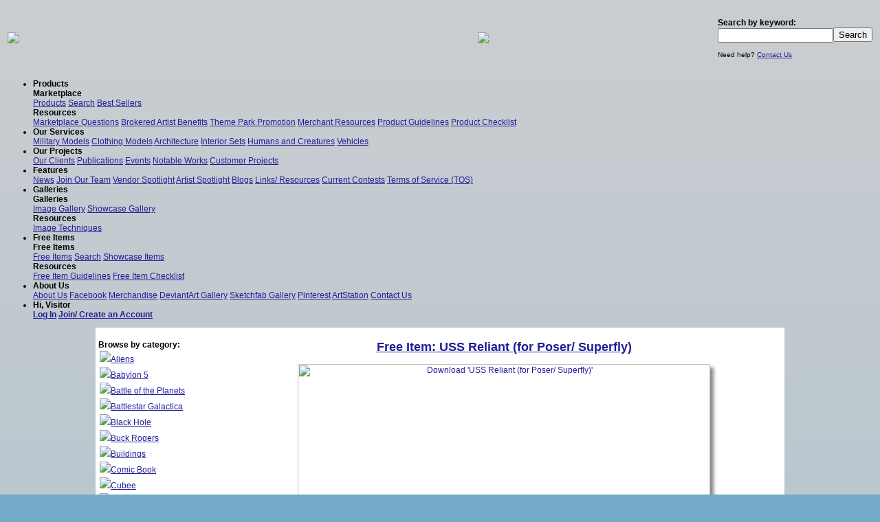

--- FILE ---
content_type: text/html
request_url: https://www.vanishingpoint.biz/freeitemdetail.asp?FreeItemID=1102
body_size: 16547
content:
<html>
<head><title>Vanishing Point: Free Item: Item Specifications: USS Reliant (for Poser/ Superfly) for Poser Pro, Poser 12, Poser 13, and other 3D Content and 3D models</title>
<meta name="description" content="Free Poser 3D Downloads and Models from Vanishing Point">
<meta name="keywords" content="Free, defense, pre-visualization, simulation, military, training, Downloads, Evaluation, Models, Poser, Poser 3D, 3D, Poser Pro, Poser 12, Poser 13, Props, Clothes, Clothing, Meshes, Textures">
<META NAME="copyright" CONTENT="Vanishing Point">
<meta name="pragma" content="no-cache" />
<META NAME="Robot" CONTENT="ALL">
<link rel="shortcut icon" href="favicon.ico">
<META NAME="DC.Creator" CONTENT="Vanishing Point">
<META NAME="DC.Publisher" CONTENT="Vanishing Point">
<meta name="verify-v1" content="hIZyBVuR4ESPy7B7PND+O3E6ipELOP799ZfMMbeKPNs=" />
<meta property="fb:admins" content="1008587548"/>

<!-- Google tag (gtag.js) -->
<script async src="https://www.googletagmanager.com/gtag/js?id=G-L8KPQ8LCYE"></script>
<script>
  window.dataLayer = window.dataLayer || [];
  function gtag(){dataLayer.push(arguments);}
  gtag('js', new Date());

  gtag('config', 'G-L8KPQ8LCYE');
</script>
<!--javascript code for swapping images-->
<SCRIPT language="javascript1.1">
function OnOver(imagename,objectsrc)
	{
	but1 = new Image() ;
	but1.src = "graphics/newsite/" + imagename+ "alt.gif";
	but2 = new Image() ;
	but2.src = "graphics/newsite/" + imagename+".gif";
	document.images[imagename].src=eval(objectsrc+".src")
	}
function popupwindow(url,width,height)
    {
    url = url + "";
    window.open(url,'VPWindow','addressbar=no,location=no,menubar=no,width=' + parseInt(width) + ',height=' + parseInt(height) + ',toolbar=no');
    }
</SCRIPT> 
<!--end code-->
<link href="ddmenu/ddmenu.css" rel="stylesheet" type="text/css" />
<script src="ddmenu/ddmenu.js" type="text/javascript"></script>
<script src="js/jquery.min.js" type="text/javascript"></script>
<script src="js/jssor.slider.mini.js"></script>
<script src="js/slideshow.js"></script>
<script src="js/jquery.colorbox.js"></script>
<script>
$(document).ready(function(){ 
	$(".group1").colorbox({rel:'group1'});
});
</script>
<link type="text/css" rel="stylesheet" href="colorbox.css">
<link type="text/css" rel="stylesheet" href="style.css?v=2">
</head>
<body>

<table width="100%">
<tr>
	<td height="91" align="left" width="350"><a href="index.asp" border="0"><img border="0" src="graphics/newsite/vplogo1.png"></img></a></td>
	<td valign="middle" align="center" style="background-image:url('../graphics/topimages/castlekeeptower2902.gif'); background-position:center; background-repeat:no-repeat;"><a href="bannerclick.asp?bannerID=1266"><img border=0 src="graphics/newsite/filler.gif"></a></td>
	<td width="225"><b>Search by keyword:</b><form name="frmProdSearch" method="post" action="searchresults.asp">
	<INPUT type="text" class="text" name="txtCriteria"><input type="submit" name="Search" value="Search">
	<INPUT type="hidden" name="chkAdvanced" value="on">
	</form><small>Need help? <a href="contactus.asp">Contact Us</a></small></td>
	</tr>
</table>
	<nav id="ddmenu">
    <ul>
        <li><b>Products</b>
			<div>
                <div class="column">
                    <b>Marketplace</b>
                    <div>
                        <a href="marketplace.asp">Products</a>
                        <a href="search.asp">Search</a>
                        <a href="marketplace.asp?type=bestseller">Best Sellers</a>
                    </div>
                    <b>Resources</b>
                    <div>
						<a href="tos.asp#marketplace">Marketplace Questions</a>
						<a href="merchbenefits.asp">Brokered Artist Benefits</a>
						<a href="themeparkpromotion.asp">Theme Park Promotion</a>
                        <a href="merchresources.asp">Merchant Resources</a>
                        <a href="itemguidelines.asp#products">Product Guidelines</a>
                        <a href="productchecklist.asp">Product Checklist</a>
                    </div>
				</div>
				
            </div>
        </li>
        <li><b>Our Services</b>
			<div>
				<div>
					<a href="ourservicesmilitarymodels.asp">Military Models</a>
					<a href="ourservicesclothing.asp">Clothing Models</a>
					<a href="ourservicesarchitecture.asp">Architecture</a>
					<a href="ourservicesinteriorsets.asp">Interior Sets</a>
					<a href="ourservicesfigures.asp">Humans and Creatures</a>
					<a href="ourservicesvehicles.asp">Vehicles</a>
				</div>
            </div>
        </li>
		<li><b>Our Projects</b>
			<div>
				<div>
					<a href="clientrecommend.asp">Our Clients</a>
					<a href="publications.asp">Publications</a>
					<a href="events.asp">Events</a>
					<a href="notableworks.asp">Notable Works</a>
					<a href="customerprojects.asp">Customer Projects</a>
				</div>
            </div>
        </li>
		<li><b>Features</b>
			<div>
				<div>
					<a href="news.asp">News</a>
					<a href="developteam.asp">Join Our Team</a>
					<a href="spotlightvendor.asp">Vendor Spotlight</a>
					<a href="spotlightartist.asp">Artist Spotlight</a>
					<a href="blogs.asp">Blogs</a>
					<a href="links.asp">Links/ Resources</a>
					<a href="contestrules.asp">Current Contests</a>
					<a href="tos.asp">Terms of Service (TOS)</a>
				</div>
            </div>
        </li>
		<li><b>Galleries</b>
			<div>
				<div class="column">
				<b>Galleries</b>
					<div>
						<a href="gallery.asp">Image Gallery</a>
						<a href="gallery.asp?type=showcase">Showcase Gallery</a>
					</div>
				<b>Resources</b>
					<div>
						<a href="imagetechniques.asp">Image Techniques</a>
					</div>
				</div>
				
            </div>
        </li>
		<li><b>Free Items</b>
			<div>
				<div class="column">
					<b>Free Items</b>
					<div>
						<a href="freestuff.asp">Free Items</a>
						<a href="search.asp">Search</a>
						<a href="freestuff.asp?type=showcase">Showcase Items</a>
					</div>
					<b>Resources</b>
					<div>
						<a href="itemguidelines.asp#freeitems">Free Item Guidelines</a>
						<a href="freeitemchecklist.asp">Free Item Checklist</a>
					</div>
				</div>
				
            </div>
        </li>
		<li><b>About Us</b>
			<div>
				<div>
					<a href="aboutus.asp">About Us</a>
					<a href="http://www.facebook.com/pages/Vanishing-Point/152849808065239" target="_new">Facebook</a>
					<a href="http://www.cafepress.com/vanishingpnt" target="_new">Merchandise</a>
					<a href="http://vanishingpointinc/deviantart.com" target="_new">DeviantArt Gallery</a>
					<a href="https://sketchfab.com/portfolio/3708/recent" target="_new">Sketchfab Gallery</a>
					<a href="https://www.pinterest.com/vanishingpointi/" target="_new">Pinterest</a>
					<a href="https://www.artstation.com/artist/vanishingpointinc" target="_new">ArtStation</a>
					<a href="contactus.asp">Contact Us</a>
				</div>
            </div>
        </li>
        <li><b>Hi, Visitor</b>
            <div>
				<div>
					
					<div>
						<a href="logon.asp"><b>Log In</b></a>
						<a href="memberinfo.asp"><b>Join/ Create an Account</b></a>
					</div>
					
				</div>
            </div>
        </li>
    </ul>
</nav>
<center>
<table class="main"><tr><td>
<br />
<center>


<table class="main" cellpadding="3">
<tr>
<td valign="top" width="180">
<b>Browse by category:</b><br>
<table class="mainnowidth" border="0" width="175" cellpadding="2" cellspacing="2">
<tr>
		<td valign="middle"><a href="freestuff.asp?ClassificationID=5"><img src="graphics/newsite/buttonclosed.gif" border="0">Aliens</a></td>
	</tr>
<tr>
		<td valign="middle"><a href="freestuff.asp?ClassificationID=6"><img src="graphics/newsite/buttonclosed.gif" border="0">Babylon 5</a></td>
	</tr>
<tr>
		<td valign="middle"><a href="freestuff.asp?ClassificationID=11"><img src="graphics/newsite/buttonclosed.gif" border="0">Battle of the Planets</a></td>
	</tr>
<tr>
		<td valign="middle"><a href="freestuff.asp?ClassificationID=3"><img src="graphics/newsite/buttonclosed.gif" border="0">Battlestar Galactica</a></td>
	</tr>
<tr>
		<td valign="middle"><a href="freestuff.asp?ClassificationID=9"><img src="graphics/newsite/buttonclosed.gif" border="0">Black Hole</a></td>
	</tr>
<tr>
		<td valign="middle"><a href="freestuff.asp?ClassificationID=27"><img src="graphics/newsite/buttonclosed.gif" border="0">Buck Rogers</a></td>
	</tr>
<tr>
		<td valign="middle"><a href="freestuff.asp?ClassificationID=37"><img src="graphics/newsite/buttonclosed.gif" border="0">Buildings</a></td>
	</tr>
<tr>
		<td valign="middle"><a href="freestuff.asp?ClassificationID=31"><img src="graphics/newsite/buttonclosed.gif" border="0">Comic Book</a></td>
	</tr>
<tr>
		<td valign="middle"><a href="freestuff.asp?ClassificationID=42"><img src="graphics/newsite/buttonclosed.gif" border="0">Cubee</a></td>
	</tr>
<tr>
		<td valign="middle"><a href="freestuff.asp?ClassificationID=16"><img src="graphics/newsite/buttonclosed.gif" border="0">Disney</a></td>
	</tr>
<tr>
		<td valign="middle"><a href="freestuff.asp?ClassificationID=8"><img src="graphics/newsite/buttonclosed.gif" border="0">Doctor Who</a></td>
	</tr>
<tr>
		<td valign="middle"><a href="freestuff.asp?ClassificationID=44"><img src="graphics/newsite/buttonclosed.gif" border="0">Dungeons & Dragons</a></td>
	</tr>
<tr>
		<td valign="middle"><a href="freestuff.asp?ClassificationID=53"><img src="graphics/newsite/buttonclosed.gif" border="0">Farscape</a></td>
	</tr>
<tr>
		<td valign="middle"><a href="freestuff.asp?ClassificationID=47"><img src="graphics/newsite/buttonclosed.gif" border="0">Furniture</a></td>
	</tr>
<tr>
		<td valign="middle"><a href="freestuff.asp?ClassificationID=59"><img src="graphics/newsite/buttonclosed.gif" border="0">Galaxy Quest</a></td>
	</tr>
<tr>
		<td valign="middle"><a href="freestuff.asp?ClassificationID=61"><img src="graphics/newsite/buttonclosed.gif" border="0">Gamma World</a></td>
	</tr>
<tr>
		<td valign="middle"><a href="freestuff.asp?ClassificationID=22"><img src="graphics/newsite/buttonclosed.gif" border="0">General</a></td>
	</tr>
<tr>
		<td valign="middle"><a href="freestuff.asp?ClassificationID=54"><img src="graphics/newsite/buttonclosed.gif" border="0">Hitchhikers Guide to The Galaxy</a></td>
	</tr>
<tr>
		<td valign="middle"><a href="freestuff.asp?ClassificationID=49"><img src="graphics/newsite/buttonclosed.gif" border="0">Holidays</a></td>
	</tr>
<tr>
		<td valign="middle"><a href="freestuff.asp?ClassificationID=26"><img src="graphics/newsite/buttonclosed.gif" border="0">Judge Dredd</a></td>
	</tr>
<tr>
		<td valign="middle"><a href="freestuff.asp?ClassificationID=13"><img src="graphics/newsite/buttonclosed.gif" border="0">Military > General</a></td>
	</tr>
<tr>
		<td valign="middle"><a href="freestuff.asp?ClassificationID=25"><img src="graphics/newsite/buttonclosed.gif" border="0">Military Clothing</a></td>
	</tr>
<tr>
		<td valign="middle"><a href="freestuff.asp?ClassificationID=24"><img src="graphics/newsite/buttonclosed.gif" border="0">Military Weapons</a></td>
	</tr>
<tr>
		<td valign="middle"><a href="freestuff.asp?ClassificationID=40"><img src="graphics/newsite/buttonclosed.gif" border="0">Modular Bricks</a></td>
	</tr>
<tr>
		<td valign="middle"><a href="freestuff.asp?ClassificationID=55"><img src="graphics/newsite/buttonclosed.gif" border="0">Mystery Science Theater 3000</a></td>
	</tr>
<tr>
		<td valign="middle"><a href="freestuff.asp?ClassificationID=51"><img src="graphics/newsite/buttonclosed.gif" border="0">Orville</a></td>
	</tr>
<tr>
		<td valign="middle"><a href="freestuff.asp?ClassificationID=19"><img src="graphics/newsite/buttonclosed.gif" border="0">Product Add-Ons</a></td>
	</tr>
<tr>
		<td valign="middle"><a href="freestuff.asp?ClassificationID=21"><img src="graphics/newsite/buttonclosed.gif" border="0">Python Scripts</a></td>
	</tr>
<tr>
		<td valign="middle"><a href="freestuff.asp?ClassificationID=52"><img src="graphics/newsite/buttonclosed.gif" border="0">Red Dwarf</a></td>
	</tr>
<tr>
		<td valign="middle"><a href="freestuff.asp?ClassificationID=29"><img src="graphics/newsite/buttonclosed.gif" border="0">Robotech</a></td>
	</tr>
<tr>
		<td valign="middle"><a href="freestuff.asp?ClassificationID=43"><img src="graphics/newsite/buttonclosed.gif" border="0">Sally`s Kitchen</a></td>
	</tr>
<tr>
		<td valign="middle"><a href="freestuff.asp?ClassificationID=7"><img src="graphics/newsite/buttonclosed.gif" border="0">Science Fiction > General</a></td>
	</tr>
<tr>
		<td valign="middle"><a href="freestuff.asp?ClassificationID=58"><img src="graphics/newsite/buttonclosed.gif" border="0">Shaders</a></td>
	</tr>
<tr>
		<td valign="middle"><a href="freestuff.asp?ClassificationID=30"><img src="graphics/newsite/buttonclosed.gif" border="0">Software Applications</a></td>
	</tr>
<tr>
		<td valign="middle"><a href="freestuff.asp?ClassificationID=23"><img src="graphics/newsite/buttonclosed.gif" border="0">Space: 1999</a></td>
	</tr>
<tr>
		<td valign="middle"><a href="freestuff.asp?ClassificationID=48"><img src="graphics/newsite/buttonclosed.gif" border="0">Star Blazers</a></td>
	</tr>
<tr>
		<td valign="middle"><a href="freestuff.asp?ClassificationID=56"><img src="graphics/newsite/buttonclosed.gif" border="0">Star Frontiers</a></td>
	</tr>
<tr>
		<td class="headr" valign="middle"><a href="freestuff.asp?ClassificationID=2"><img src="graphics/newsite/buttonopen.gif" border="0">Star Trek</a></td>
	</tr>
<tr>
				<td><table class="mainnowidth" width="100%" cellpadding="0" cellspacing="0"><tr>
				<td width="10%"></td>
				<td width="10"><img src="graphics/bullet.gif"></td>
				<td><a href="freeitemdetail.asp?FreeItemID=881">Battle Bridge: Enterprise-D Texture (for DAZ Studio)</a></td>
				</tr>
				<tr>
					<td height="1"></td>
					<td height="3" colspan="2"></td>
				</tr>
				<tr>
					<td height="1"></td>
					<td height="1" colspan="2" background="graphics/newsite/dot.gif"></td>
				</tr>
				<tr>
					<td height="1"></td>
					<td height="3" colspan="2"></td>
				</tr>
					<tr>
				<td width="10%"></td>
				<td width="10"><img src="graphics/bullet.gif"></td>
				<td><a href="freeitemdetail.asp?FreeItemID=523">Brick Enterprise 1 (for Poser)</a></td>
				</tr>
				<tr>
					<td height="1"></td>
					<td height="3" colspan="2"></td>
				</tr>
				<tr>
					<td height="1"></td>
					<td height="1" colspan="2" background="graphics/newsite/dot.gif"></td>
				</tr>
				<tr>
					<td height="1"></td>
					<td height="3" colspan="2"></td>
				</tr>
					<tr>
				<td width="10%"></td>
				<td width="10"><img src="graphics/bullet.gif"></td>
				<td><a href="freeitemdetail.asp?FreeItemID=796">Brick Enterprise 1 (for Vue)</a></td>
				</tr>
				<tr>
					<td height="1"></td>
					<td height="3" colspan="2"></td>
				</tr>
				<tr>
					<td height="1"></td>
					<td height="1" colspan="2" background="graphics/newsite/dot.gif"></td>
				</tr>
				<tr>
					<td height="1"></td>
					<td height="3" colspan="2"></td>
				</tr>
					<tr>
				<td width="10%"></td>
				<td width="10"><img src="graphics/bullet.gif"></td>
				<td><a href="freeitemdetail.asp?FreeItemID=525">Brick Enterprise-E (for Poser)</a></td>
				</tr>
				<tr>
					<td height="1"></td>
					<td height="3" colspan="2"></td>
				</tr>
				<tr>
					<td height="1"></td>
					<td height="1" colspan="2" background="graphics/newsite/dot.gif"></td>
				</tr>
				<tr>
					<td height="1"></td>
					<td height="3" colspan="2"></td>
				</tr>
					<tr>
				<td width="10%"></td>
				<td width="10"><img src="graphics/bullet.gif"></td>
				<td><a href="freeitemdetail.asp?FreeItemID=794">Brick Enterprise-E (for Vue)</a></td>
				</tr>
				<tr>
					<td height="1"></td>
					<td height="3" colspan="2"></td>
				</tr>
				<tr>
					<td height="1"></td>
					<td height="1" colspan="2" background="graphics/newsite/dot.gif"></td>
				</tr>
				<tr>
					<td height="1"></td>
					<td height="3" colspan="2"></td>
				</tr>
					<tr>
				<td width="10%"></td>
				<td width="10"><img src="graphics/bullet.gif"></td>
				<td><a href="freeitemdetail.asp?FreeItemID=524">Brick USS Voyager (for Poser)</a></td>
				</tr>
				<tr>
					<td height="1"></td>
					<td height="3" colspan="2"></td>
				</tr>
				<tr>
					<td height="1"></td>
					<td height="1" colspan="2" background="graphics/newsite/dot.gif"></td>
				</tr>
				<tr>
					<td height="1"></td>
					<td height="3" colspan="2"></td>
				</tr>
					<tr>
				<td width="10%"></td>
				<td width="10"><img src="graphics/bullet.gif"></td>
				<td><a href="freeitemdetail.asp?FreeItemID=795">Brick USS Voyager (for Vue)</a></td>
				</tr>
				<tr>
					<td height="1"></td>
					<td height="3" colspan="2"></td>
				</tr>
				<tr>
					<td height="1"></td>
					<td height="1" colspan="2" background="graphics/newsite/dot.gif"></td>
				</tr>
				<tr>
					<td height="1"></td>
					<td height="3" colspan="2"></td>
				</tr>
					<tr>
				<td width="10%"></td>
				<td width="10"><img src="graphics/bullet.gif"></td>
				<td><a href="freeitemdetail.asp?FreeItemID=591">Defiant Bridge Texture Add-On</a></td>
				</tr>
				<tr>
					<td height="1"></td>
					<td height="3" colspan="2"></td>
				</tr>
				<tr>
					<td height="1"></td>
					<td height="1" colspan="2" background="graphics/newsite/dot.gif"></td>
				</tr>
				<tr>
					<td height="1"></td>
					<td height="3" colspan="2"></td>
				</tr>
					<tr>
				<td width="10%"></td>
				<td width="10"><img src="graphics/bullet.gif"></td>
				<td><a href="freeitemdetail.asp?FreeItemID=593">Enterprise-D Texture Add-On</a></td>
				</tr>
				<tr>
					<td height="1"></td>
					<td height="3" colspan="2"></td>
				</tr>
				<tr>
					<td height="1"></td>
					<td height="1" colspan="2" background="graphics/newsite/dot.gif"></td>
				</tr>
				<tr>
					<td height="1"></td>
					<td height="3" colspan="2"></td>
				</tr>
					<tr>
				<td width="10%"></td>
				<td width="10"><img src="graphics/bullet.gif"></td>
				<td><a href="freeitemdetail.asp?FreeItemID=610">Enterprise-D Texture Add-On</a></td>
				</tr>
				<tr>
					<td height="1"></td>
					<td height="3" colspan="2"></td>
				</tr>
				<tr>
					<td height="1"></td>
					<td height="1" colspan="2" background="graphics/newsite/dot.gif"></td>
				</tr>
				<tr>
					<td height="1"></td>
					<td height="3" colspan="2"></td>
				</tr>
					<tr>
				<td width="10%"></td>
				<td width="10"><img src="graphics/bullet.gif"></td>
				<td><a href="freeitemdetail.asp?FreeItemID=1110">Enterprise-D Texture Add-On</a></td>
				</tr>
				<tr>
					<td height="1"></td>
					<td height="3" colspan="2"></td>
				</tr>
				<tr>
					<td height="1"></td>
					<td height="1" colspan="2" background="graphics/newsite/dot.gif"></td>
				</tr>
				<tr>
					<td height="1"></td>
					<td height="3" colspan="2"></td>
				</tr>
					<tr>
				<td width="10%"></td>
				<td width="10"><img src="graphics/bullet.gif"></td>
				<td><a href="freeitemdetail.asp?FreeItemID=1185">Enterprise-E Ready Room (for Poser)</a></td>
				</tr>
				<tr>
					<td height="1"></td>
					<td height="3" colspan="2"></td>
				</tr>
				<tr>
					<td height="1"></td>
					<td height="1" colspan="2" background="graphics/newsite/dot.gif"></td>
				</tr>
				<tr>
					<td height="1"></td>
					<td height="3" colspan="2"></td>
				</tr>
					<tr>
				<td width="10%"></td>
				<td width="10"><img src="graphics/bullet.gif"></td>
				<td><a href="freeitemdetail.asp?FreeItemID=1069">Galileo Shuttle Texture Add-On (for DAZ Studio)</a></td>
				</tr>
				<tr>
					<td height="1"></td>
					<td height="3" colspan="2"></td>
				</tr>
				<tr>
					<td height="1"></td>
					<td height="1" colspan="2" background="graphics/newsite/dot.gif"></td>
				</tr>
				<tr>
					<td height="1"></td>
					<td height="3" colspan="2"></td>
				</tr>
					<tr>
				<td width="10%"></td>
				<td width="10"><img src="graphics/bullet.gif"></td>
				<td><a href="freeitemdetail.asp?FreeItemID=1068">Galileo Shuttle Texture Add-On (for Poser)</a></td>
				</tr>
				<tr>
					<td height="1"></td>
					<td height="3" colspan="2"></td>
				</tr>
				<tr>
					<td height="1"></td>
					<td height="1" colspan="2" background="graphics/newsite/dot.gif"></td>
				</tr>
				<tr>
					<td height="1"></td>
					<td height="3" colspan="2"></td>
				</tr>
					<tr>
				<td width="10%"></td>
				<td width="10"><img src="graphics/bullet.gif"></td>
				<td><a href="freeitemdetail.asp?FreeItemID=42">Holodeck</a></td>
				</tr>
				<tr>
					<td height="1"></td>
					<td height="3" colspan="2"></td>
				</tr>
				<tr>
					<td height="1"></td>
					<td height="1" colspan="2" background="graphics/newsite/dot.gif"></td>
				</tr>
				<tr>
					<td height="1"></td>
					<td height="3" colspan="2"></td>
				</tr>
					<tr>
				<td width="10%"></td>
				<td width="10"><img src="graphics/bullet.gif"></td>
				<td><a href="freeitemdetail.asp?FreeItemID=894">Klingon Bird of Prey (for DAZ Studio)</a></td>
				</tr>
				<tr>
					<td height="1"></td>
					<td height="3" colspan="2"></td>
				</tr>
				<tr>
					<td height="1"></td>
					<td height="1" colspan="2" background="graphics/newsite/dot.gif"></td>
				</tr>
				<tr>
					<td height="1"></td>
					<td height="3" colspan="2"></td>
				</tr>
					<tr>
				<td width="10%"></td>
				<td width="10"><img src="graphics/bullet.gif"></td>
				<td><a href="freeitemdetail.asp?FreeItemID=893">Klingon Bird of Prey (for Poser)</a></td>
				</tr>
				<tr>
					<td height="1"></td>
					<td height="3" colspan="2"></td>
				</tr>
				<tr>
					<td height="1"></td>
					<td height="1" colspan="2" background="graphics/newsite/dot.gif"></td>
				</tr>
				<tr>
					<td height="1"></td>
					<td height="3" colspan="2"></td>
				</tr>
					<tr>
				<td width="10%"></td>
				<td width="10"><img src="graphics/bullet.gif"></td>
				<td><a href="freeitemdetail.asp?FreeItemID=596">Klingon Bird of Prey Add-On</a></td>
				</tr>
				<tr>
					<td height="1"></td>
					<td height="3" colspan="2"></td>
				</tr>
				<tr>
					<td height="1"></td>
					<td height="1" colspan="2" background="graphics/newsite/dot.gif"></td>
				</tr>
				<tr>
					<td height="1"></td>
					<td height="3" colspan="2"></td>
				</tr>
					<tr>
				<td width="10%"></td>
				<td width="10"><img src="graphics/bullet.gif"></td>
				<td><a href="freeitemdetail.asp?FreeItemID=43">Klingon Disruptor</a></td>
				</tr>
				<tr>
					<td height="1"></td>
					<td height="3" colspan="2"></td>
				</tr>
				<tr>
					<td height="1"></td>
					<td height="1" colspan="2" background="graphics/newsite/dot.gif"></td>
				</tr>
				<tr>
					<td height="1"></td>
					<td height="3" colspan="2"></td>
				</tr>
					<tr>
				<td width="10%"></td>
				<td width="10"><img src="graphics/bullet.gif"></td>
				<td><a href="freeitemdetail.asp?FreeItemID=1174">Klingon Disruptor (for Poser)</a></td>
				</tr>
				<tr>
					<td height="1"></td>
					<td height="3" colspan="2"></td>
				</tr>
				<tr>
					<td height="1"></td>
					<td height="1" colspan="2" background="graphics/newsite/dot.gif"></td>
				</tr>
				<tr>
					<td height="1"></td>
					<td height="3" colspan="2"></td>
				</tr>
					<tr>
				<td width="10%"></td>
				<td width="10"><img src="graphics/bullet.gif"></td>
				<td><a href="freeitemdetail.asp?FreeItemID=1176">Klingon Disruptor TOS (for Poser)</a></td>
				</tr>
				<tr>
					<td height="1"></td>
					<td height="3" colspan="2"></td>
				</tr>
				<tr>
					<td height="1"></td>
					<td height="1" colspan="2" background="graphics/newsite/dot.gif"></td>
				</tr>
				<tr>
					<td height="1"></td>
					<td height="3" colspan="2"></td>
				</tr>
					<tr>
				<td width="10%"></td>
				<td width="10"><img src="graphics/bullet.gif"></td>
				<td><a href="freeitemdetail.asp?FreeItemID=748">Mirror Universe Accessories</a></td>
				</tr>
				<tr>
					<td height="1"></td>
					<td height="3" colspan="2"></td>
				</tr>
				<tr>
					<td height="1"></td>
					<td height="1" colspan="2" background="graphics/newsite/dot.gif"></td>
				</tr>
				<tr>
					<td height="1"></td>
					<td height="3" colspan="2"></td>
				</tr>
					<tr>
				<td width="10%"></td>
				<td width="10"><img src="graphics/bullet.gif"></td>
				<td><a href="freeitemdetail.asp?FreeItemID=1177">Phaser Rifle (for Poser)</a></td>
				</tr>
				<tr>
					<td height="1"></td>
					<td height="3" colspan="2"></td>
				</tr>
				<tr>
					<td height="1"></td>
					<td height="1" colspan="2" background="graphics/newsite/dot.gif"></td>
				</tr>
				<tr>
					<td height="1"></td>
					<td height="3" colspan="2"></td>
				</tr>
					<tr>
				<td width="10%"></td>
				<td width="10"><img src="graphics/bullet.gif"></td>
				<td><a href="freeitemdetail.asp?FreeItemID=601">Romulan Texture Add-On</a></td>
				</tr>
				<tr>
					<td height="1"></td>
					<td height="3" colspan="2"></td>
				</tr>
				<tr>
					<td height="1"></td>
					<td height="1" colspan="2" background="graphics/newsite/dot.gif"></td>
				</tr>
				<tr>
					<td height="1"></td>
					<td height="3" colspan="2"></td>
				</tr>
					<tr>
				<td width="10%"></td>
				<td width="10"><img src="graphics/bullet.gif"></td>
				<td><a href="freeitemdetail.asp?FreeItemID=1188">SFU TNG 2350 for Gordalfanian (for Poser)</a></td>
				</tr>
				<tr>
					<td height="1"></td>
					<td height="3" colspan="2"></td>
				</tr>
				<tr>
					<td height="1"></td>
					<td height="1" colspan="2" background="graphics/newsite/dot.gif"></td>
				</tr>
				<tr>
					<td height="1"></td>
					<td height="3" colspan="2"></td>
				</tr>
					<tr>
				<td width="10%"></td>
				<td width="10"><img src="graphics/bullet.gif"></td>
				<td><a href="freeitemdetail.asp?FreeItemID=400">Star Trek DS9 Uniform for V4 Bodysuit</a></td>
				</tr>
				<tr>
					<td height="1"></td>
					<td height="3" colspan="2"></td>
				</tr>
				<tr>
					<td height="1"></td>
					<td height="1" colspan="2" background="graphics/newsite/dot.gif"></td>
				</tr>
				<tr>
					<td height="1"></td>
					<td height="3" colspan="2"></td>
				</tr>
					<tr>
				<td width="10%"></td>
				<td width="10"><img src="graphics/bullet.gif"></td>
				<td><a href="freeitemdetail.asp?FreeItemID=398">Star Trek TNG Uniform for V4 Bodysuit</a></td>
				</tr>
				<tr>
					<td height="1"></td>
					<td height="3" colspan="2"></td>
				</tr>
				<tr>
					<td height="1"></td>
					<td height="1" colspan="2" background="graphics/newsite/dot.gif"></td>
				</tr>
				<tr>
					<td height="1"></td>
					<td height="3" colspan="2"></td>
				</tr>
					<tr>
				<td width="10%"></td>
				<td width="10"><img src="graphics/bullet.gif"></td>
				<td><a href="freeitemdetail.asp?FreeItemID=399">Star Trek Voyager Uniform for V4 Bodysuit</a></td>
				</tr>
				<tr>
					<td height="1"></td>
					<td height="3" colspan="2"></td>
				</tr>
				<tr>
					<td height="1"></td>
					<td height="1" colspan="2" background="graphics/newsite/dot.gif"></td>
				</tr>
				<tr>
					<td height="1"></td>
					<td height="3" colspan="2"></td>
				</tr>
					<tr>
				<td width="10%"></td>
				<td width="10"><img src="graphics/bullet.gif"></td>
				<td><a href="freeitemdetail.asp?FreeItemID=812">Starship Bridge 12 Add-On 1 (for DAZ Studio)</a></td>
				</tr>
				<tr>
					<td height="1"></td>
					<td height="3" colspan="2"></td>
				</tr>
				<tr>
					<td height="1"></td>
					<td height="1" colspan="2" background="graphics/newsite/dot.gif"></td>
				</tr>
				<tr>
					<td height="1"></td>
					<td height="3" colspan="2"></td>
				</tr>
					<tr>
				<td width="10%"></td>
				<td width="10"><img src="graphics/bullet.gif"></td>
				<td><a href="freeitemdetail.asp?FreeItemID=326">Starship Props</a></td>
				</tr>
				<tr>
					<td height="1"></td>
					<td height="3" colspan="2"></td>
				</tr>
				<tr>
					<td height="1"></td>
					<td height="1" colspan="2" background="graphics/newsite/dot.gif"></td>
				</tr>
				<tr>
					<td height="1"></td>
					<td height="3" colspan="2"></td>
				</tr>
					<tr>
				<td width="10%"></td>
				<td width="10"><img src="graphics/bullet.gif"></td>
				<td><a href="freeitemdetail.asp?FreeItemID=41">TNG Communicator Pin</a></td>
				</tr>
				<tr>
					<td height="1"></td>
					<td height="3" colspan="2"></td>
				</tr>
				<tr>
					<td height="1"></td>
					<td height="1" colspan="2" background="graphics/newsite/dot.gif"></td>
				</tr>
				<tr>
					<td height="1"></td>
					<td height="3" colspan="2"></td>
				</tr>
					<tr>
				<td width="10%"></td>
				<td width="10"><img src="graphics/bullet.gif"></td>
				<td><a href="freeitemdetail.asp?FreeItemID=38">TNG uniforms for M2's Bodysuit</a></td>
				</tr>
				<tr>
					<td height="1"></td>
					<td height="3" colspan="2"></td>
				</tr>
				<tr>
					<td height="1"></td>
					<td height="1" colspan="2" background="graphics/newsite/dot.gif"></td>
				</tr>
				<tr>
					<td height="1"></td>
					<td height="3" colspan="2"></td>
				</tr>
					<tr>
				<td width="10%"></td>
				<td width="10"><img src="graphics/bullet.gif"></td>
				<td><a href="freeitemdetail.asp?FreeItemID=39">TNG Uniforms for V3's catsuit</a></td>
				</tr>
				<tr>
					<td height="1"></td>
					<td height="3" colspan="2"></td>
				</tr>
				<tr>
					<td height="1"></td>
					<td height="1" colspan="2" background="graphics/newsite/dot.gif"></td>
				</tr>
				<tr>
					<td height="1"></td>
					<td height="3" colspan="2"></td>
				</tr>
					<tr>
				<td width="10%"></td>
				<td width="10"><img src="graphics/bullet.gif"></td>
				<td><a href="freeitemdetail.asp?FreeItemID=40">TNG V.I.S.O.R.</a></td>
				</tr>
				<tr>
					<td height="1"></td>
					<td height="3" colspan="2"></td>
				</tr>
				<tr>
					<td height="1"></td>
					<td height="1" colspan="2" background="graphics/newsite/dot.gif"></td>
				</tr>
				<tr>
					<td height="1"></td>
					<td height="3" colspan="2"></td>
				</tr>
					<tr>
				<td width="10%"></td>
				<td width="10"><img src="graphics/bullet.gif"></td>
				<td><a href="freeitemdetail.asp?FreeItemID=284">Transporter Effects Prop</a></td>
				</tr>
				<tr>
					<td height="1"></td>
					<td height="3" colspan="2"></td>
				</tr>
				<tr>
					<td height="1"></td>
					<td height="1" colspan="2" background="graphics/newsite/dot.gif"></td>
				</tr>
				<tr>
					<td height="1"></td>
					<td height="3" colspan="2"></td>
				</tr>
					<tr>
				<td width="10%"></td>
				<td width="10"><img src="graphics/bullet.gif"></td>
				<td><a href="freeitemdetail.asp?FreeItemID=1175">Type 2 Phaser (for Poser)</a></td>
				</tr>
				<tr>
					<td height="1"></td>
					<td height="3" colspan="2"></td>
				</tr>
				<tr>
					<td height="1"></td>
					<td height="1" colspan="2" background="graphics/newsite/dot.gif"></td>
				</tr>
				<tr>
					<td height="1"></td>
					<td height="3" colspan="2"></td>
				</tr>
					<tr>
				<td width="10%"></td>
				<td width="10"><img src="graphics/bullet.gif"></td>
				<td><a href="freeitemdetail.asp?FreeItemID=887">USS Discovery (for DAZ Studio)</a></td>
				</tr>
				<tr>
					<td height="1"></td>
					<td height="3" colspan="2"></td>
				</tr>
				<tr>
					<td height="1"></td>
					<td height="1" colspan="2" background="graphics/newsite/dot.gif"></td>
				</tr>
				<tr>
					<td height="1"></td>
					<td height="3" colspan="2"></td>
				</tr>
					<tr>
				<td width="10%"></td>
				<td width="10"><img src="graphics/bullet.gif"></td>
				<td><a href="freeitemdetail.asp?FreeItemID=886">USS Discovery (for Poser)</a></td>
				</tr>
				<tr>
					<td height="1"></td>
					<td height="3" colspan="2"></td>
				</tr>
				<tr>
					<td height="1"></td>
					<td height="1" colspan="2" background="graphics/newsite/dot.gif"></td>
				</tr>
				<tr>
					<td height="1"></td>
					<td height="3" colspan="2"></td>
				</tr>
					<tr>
				<td width="10%"></td>
				<td width="10"><img src="graphics/bullet.gif"></td>
				<td><a href="freeitemdetail.asp?FreeItemID=889">USS Discovery (for Vue)</a></td>
				</tr>
				<tr>
					<td height="1"></td>
					<td height="3" colspan="2"></td>
				</tr>
				<tr>
					<td height="1"></td>
					<td height="1" colspan="2" background="graphics/newsite/dot.gif"></td>
				</tr>
				<tr>
					<td height="1"></td>
					<td height="3" colspan="2"></td>
				</tr>
					<tr>
				<td width="10%"></td>
				<td width="10"><img src="graphics/bullet.gif"></td>
				<td><a href="freeitemdetail.asp?FreeItemID=941">USS Discovery Texture Add-On (for Poser)</a></td>
				</tr>
				<tr>
					<td height="1"></td>
					<td height="3" colspan="2"></td>
				</tr>
				<tr>
					<td height="1"></td>
					<td height="1" colspan="2" background="graphics/newsite/dot.gif"></td>
				</tr>
				<tr>
					<td height="1"></td>
					<td height="3" colspan="2"></td>
				</tr>
					<tr>
				<td width="10%"></td>
				<td width="10"><img src="graphics/bullet.gif"></td>
				<td><a href="freeitemdetail.asp?FreeItemID=891">USS Enterprise (for DAZ Studio)</a></td>
				</tr>
				<tr>
					<td height="1"></td>
					<td height="3" colspan="2"></td>
				</tr>
				<tr>
					<td height="1"></td>
					<td height="1" colspan="2" background="graphics/newsite/dot.gif"></td>
				</tr>
				<tr>
					<td height="1"></td>
					<td height="3" colspan="2"></td>
				</tr>
					<tr>
				<td width="10%"></td>
				<td width="10"><img src="graphics/bullet.gif"></td>
				<td><a href="freeitemdetail.asp?FreeItemID=890">USS Enterprise (for Poser)</a></td>
				</tr>
				<tr>
					<td height="1"></td>
					<td height="3" colspan="2"></td>
				</tr>
				<tr>
					<td height="1"></td>
					<td height="1" colspan="2" background="graphics/newsite/dot.gif"></td>
				</tr>
				<tr>
					<td height="1"></td>
					<td height="3" colspan="2"></td>
				</tr>
					<tr>
				<td width="10%"></td>
				<td width="10"><img src="graphics/bullet.gif"></td>
				<td><a href="freeitemdetail.asp?FreeItemID=892">USS Enterprise (for Vue)</a></td>
				</tr>
				<tr>
					<td height="1"></td>
					<td height="3" colspan="2"></td>
				</tr>
				<tr>
					<td height="1"></td>
					<td height="1" colspan="2" background="graphics/newsite/dot.gif"></td>
				</tr>
				<tr>
					<td height="1"></td>
					<td height="3" colspan="2"></td>
				</tr>
					<tr>
				<td width="10%"></td>
				<td width="10"><img src="graphics/bullet.gif"></td>
				<td><a href="freeitemdetail.asp?FreeItemID=1009">USS Enterprise 1701-C (for DAZ Studio)</a></td>
				</tr>
				<tr>
					<td height="1"></td>
					<td height="3" colspan="2"></td>
				</tr>
				<tr>
					<td height="1"></td>
					<td height="1" colspan="2" background="graphics/newsite/dot.gif"></td>
				</tr>
				<tr>
					<td height="1"></td>
					<td height="3" colspan="2"></td>
				</tr>
					<tr>
				<td width="10%"></td>
				<td width="10"><img src="graphics/bullet.gif"></td>
				<td><a href="freeitemdetail.asp?FreeItemID=1008">USS Enterprise 1701-C (for Poser)</a></td>
				</tr>
				<tr>
					<td height="1"></td>
					<td height="3" colspan="2"></td>
				</tr>
				<tr>
					<td height="1"></td>
					<td height="1" colspan="2" background="graphics/newsite/dot.gif"></td>
				</tr>
				<tr>
					<td height="1"></td>
					<td height="3" colspan="2"></td>
				</tr>
					<tr>
				<td width="10%"></td>
				<td width="10"><img src="graphics/bullet.gif"></td>
				<td><a href="freeitemdetail.asp?FreeItemID=1007">USS Enterprise 1701-D (for DAZ Studio)</a></td>
				</tr>
				<tr>
					<td height="1"></td>
					<td height="3" colspan="2"></td>
				</tr>
				<tr>
					<td height="1"></td>
					<td height="1" colspan="2" background="graphics/newsite/dot.gif"></td>
				</tr>
				<tr>
					<td height="1"></td>
					<td height="3" colspan="2"></td>
				</tr>
					<tr>
				<td width="10%"></td>
				<td width="10"><img src="graphics/bullet.gif"></td>
				<td><a href="freeitemdetail.asp?FreeItemID=1006">USS Enterprise 1701-D (for Poser)</a></td>
				</tr>
				<tr>
					<td height="1"></td>
					<td height="3" colspan="2"></td>
				</tr>
				<tr>
					<td height="1"></td>
					<td height="1" colspan="2" background="graphics/newsite/dot.gif"></td>
				</tr>
				<tr>
					<td height="1"></td>
					<td height="3" colspan="2"></td>
				</tr>
					<tr>
				<td width="10%"></td>
				<td width="10"><img src="graphics/bullet.gif"></td>
				<td><a href="freeitemdetail.asp?FreeItemID=1100">USS Enterprise 1701-E (for DAZ Studio)</a></td>
				</tr>
				<tr>
					<td height="1"></td>
					<td height="3" colspan="2"></td>
				</tr>
				<tr>
					<td height="1"></td>
					<td height="1" colspan="2" background="graphics/newsite/dot.gif"></td>
				</tr>
				<tr>
					<td height="1"></td>
					<td height="3" colspan="2"></td>
				</tr>
					<tr>
				<td width="10%"></td>
				<td width="10"><img src="graphics/bullet.gif"></td>
				<td><a href="freeitemdetail.asp?FreeItemID=1101">USS Enterprise 1701-E (for Poser Superfly)</a></td>
				</tr>
				<tr>
					<td height="1"></td>
					<td height="3" colspan="2"></td>
				</tr>
				<tr>
					<td height="1"></td>
					<td height="1" colspan="2" background="graphics/newsite/dot.gif"></td>
				</tr>
				<tr>
					<td height="1"></td>
					<td height="3" colspan="2"></td>
				</tr>
					<tr>
				<td width="10%"></td>
				<td width="10"><img src="graphics/bullet.gif"></td>
				<td><a href="freeitemdetail.asp?FreeItemID=1099">USS Enterprise 1701-E (for Poser)</a></td>
				</tr>
				<tr>
					<td height="1"></td>
					<td height="3" colspan="2"></td>
				</tr>
				<tr>
					<td height="1"></td>
					<td height="1" colspan="2" background="graphics/newsite/dot.gif"></td>
				</tr>
				<tr>
					<td height="1"></td>
					<td height="3" colspan="2"></td>
				</tr>
					<tr>
				<td width="10%"></td>
				<td width="10"><img src="graphics/bullet.gif"></td>
				<td><a href="freeitemdetail.asp?FreeItemID=1105">USS Enterprise NX-01 (for DAZ Studio)</a></td>
				</tr>
				<tr>
					<td height="1"></td>
					<td height="3" colspan="2"></td>
				</tr>
				<tr>
					<td height="1"></td>
					<td height="1" colspan="2" background="graphics/newsite/dot.gif"></td>
				</tr>
				<tr>
					<td height="1"></td>
					<td height="3" colspan="2"></td>
				</tr>
					<tr>
				<td width="10%"></td>
				<td width="10"><img src="graphics/bullet.gif"></td>
				<td><a href="freeitemdetail.asp?FreeItemID=1104">USS Enterprise NX-01 (for Poser/ Superfly)</a></td>
				</tr>
				<tr>
					<td height="1"></td>
					<td height="3" colspan="2"></td>
				</tr>
				<tr>
					<td height="1"></td>
					<td height="1" colspan="2" background="graphics/newsite/dot.gif"></td>
				</tr>
				<tr>
					<td height="1"></td>
					<td height="3" colspan="2"></td>
				</tr>
					<tr>
				<td width="10%"></td>
				<td width="10"><img src="graphics/bullet.gif"></td>
				<td><a href="freeitemdetail.asp?FreeItemID=1066">USS Enterprise-D Texture Add-On (for DAZ Studio)</a></td>
				</tr>
				<tr>
					<td height="1"></td>
					<td height="3" colspan="2"></td>
				</tr>
				<tr>
					<td height="1"></td>
					<td height="1" colspan="2" background="graphics/newsite/dot.gif"></td>
				</tr>
				<tr>
					<td height="1"></td>
					<td height="3" colspan="2"></td>
				</tr>
					<tr>
				<td width="10%"></td>
				<td width="10"><img src="graphics/bullet.gif"></td>
				<td><a href="freeitemdetail.asp?FreeItemID=418">USS Excalibur (for Poser)</a></td>
				</tr>
				<tr>
					<td height="1"></td>
					<td height="3" colspan="2"></td>
				</tr>
				<tr>
					<td height="1"></td>
					<td height="1" colspan="2" background="graphics/newsite/dot.gif"></td>
				</tr>
				<tr>
					<td height="1"></td>
					<td height="3" colspan="2"></td>
				</tr>
					<tr>
				<td width="10%"></td>
				<td width="10"><img src="graphics/bullet.gif"></td>
				<td><a href="freeitemdetail.asp?FreeItemID=1011">USS Excelsior (for DAZ Studio)</a></td>
				</tr>
				<tr>
					<td height="1"></td>
					<td height="3" colspan="2"></td>
				</tr>
				<tr>
					<td height="1"></td>
					<td height="1" colspan="2" background="graphics/newsite/dot.gif"></td>
				</tr>
				<tr>
					<td height="1"></td>
					<td height="3" colspan="2"></td>
				</tr>
					<tr>
				<td width="10%"></td>
				<td width="10"><img src="graphics/bullet.gif"></td>
				<td><a href="freeitemdetail.asp?FreeItemID=1010">USS Excelsior (for Poser)</a></td>
				</tr>
				<tr>
					<td height="1"></td>
					<td height="3" colspan="2"></td>
				</tr>
				<tr>
					<td height="1"></td>
					<td height="1" colspan="2" background="graphics/newsite/dot.gif"></td>
				</tr>
				<tr>
					<td height="1"></td>
					<td height="3" colspan="2"></td>
				</tr>
					<tr>
				<td width="10%"></td>
				<td width="10"><img src="graphics/bullet.gif"></td>
				<td><a href="freeitemdetail.asp?FreeItemID=1107">USS Norway (for DAZ Studio)</a></td>
				</tr>
				<tr>
					<td height="1"></td>
					<td height="3" colspan="2"></td>
				</tr>
				<tr>
					<td height="1"></td>
					<td height="1" colspan="2" background="graphics/newsite/dot.gif"></td>
				</tr>
				<tr>
					<td height="1"></td>
					<td height="3" colspan="2"></td>
				</tr>
					<tr>
				<td width="10%"></td>
				<td width="10"><img src="graphics/bullet.gif"></td>
				<td><a href="freeitemdetail.asp?FreeItemID=1106">USS Norway (for Poser/ Superfly)</a></td>
				</tr>
				<tr>
					<td height="1"></td>
					<td height="3" colspan="2"></td>
				</tr>
				<tr>
					<td height="1"></td>
					<td height="1" colspan="2" background="graphics/newsite/dot.gif"></td>
				</tr>
				<tr>
					<td height="1"></td>
					<td height="3" colspan="2"></td>
				</tr>
					<tr>
				<td width="10%"></td>
				<td width="10"><img src="graphics/bullet.gif"></td>
				<td><a href="freeitemdetail.asp?FreeItemID=1103">USS Reliant (for DAZ Studio)</a></td>
				</tr>
				<tr>
					<td height="1"></td>
					<td height="3" colspan="2"></td>
				</tr>
				<tr>
					<td height="1"></td>
					<td height="1" colspan="2" background="graphics/newsite/dot.gif"></td>
				</tr>
				<tr>
					<td height="1"></td>
					<td height="3" colspan="2"></td>
				</tr>
					<tr bgcolor='#F8F8F1'>
				<td width="10%"></td>
				<td width="10"><img src="graphics/bullet.gif"></td>
				<td><a href="freeitemdetail.asp?FreeItemID=1102">USS Reliant (for Poser/ Superfly)</a></td>
				</tr>
				<tr>
					<td height="1"></td>
					<td bgcolor='#F8F8F1' height="3" colspan="2"></td>
				</tr>
				<tr>
					<td height="1"></td>
					<td bgcolor='#F8F8F1' height="1" colspan="2" background="graphics/newsite/dot.gif"></td>
				</tr>
				<tr>
					<td height="1"></td>
					<td bgcolor='#F8F8F1' height="3" colspan="2"></td>
				</tr>
					<tr>
				<td width="10%"></td>
				<td width="10"><img src="graphics/bullet.gif"></td>
				<td><a href="freeitemdetail.asp?FreeItemID=1061">USS Shenzhou Texture Add-On (for DAZ Studio)</a></td>
				</tr>
				<tr>
					<td height="1"></td>
					<td height="3" colspan="2"></td>
				</tr>
				<tr>
					<td height="1"></td>
					<td height="1" colspan="2" background="graphics/newsite/dot.gif"></td>
				</tr>
				<tr>
					<td height="1"></td>
					<td height="3" colspan="2"></td>
				</tr>
					<tr>
				<td width="10%"></td>
				<td width="10"><img src="graphics/bullet.gif"></td>
				<td><a href="freeitemdetail.asp?FreeItemID=1060">USS Shenzhou Texture Add-On (for Poser)</a></td>
				</tr>
				<tr>
					<td height="1"></td>
					<td height="3" colspan="2"></td>
				</tr>
				<tr>
					<td height="1"></td>
					<td height="1" colspan="2" background="graphics/newsite/dot.gif"></td>
				</tr>
				<tr>
					<td height="1"></td>
					<td height="3" colspan="2"></td>
				</tr>
					<tr>
				<td width="10%"></td>
				<td width="10"><img src="graphics/bullet.gif"></td>
				<td><a href="freeitemdetail.asp?FreeItemID=1117">USS Voyager Texture Add-On</a></td>
				</tr>
				<tr>
					<td height="1"></td>
					<td height="3" colspan="2"></td>
				</tr>
				<tr>
					<td height="1"></td>
					<td height="1" colspan="2" background="graphics/newsite/dot.gif"></td>
				</tr>
				<tr>
					<td height="1"></td>
					<td height="3" colspan="2"></td>
				</tr>
					
				</table></td></tr>
				<tr>
		<td valign="middle"><a href="freestuff.asp?ClassificationID=1"><img src="graphics/newsite/buttonclosed.gif" border="0">Star Wars</a></td>
	</tr>
<tr>
		<td valign="middle"><a href="freestuff.asp?ClassificationID=45"><img src="graphics/newsite/buttonclosed.gif" border="0">Stargate</a></td>
	</tr>
<tr>
		<td valign="middle"><a href="freestuff.asp?ClassificationID=38"><img src="graphics/newsite/buttonclosed.gif" border="0">Textures</a></td>
	</tr>
<tr>
		<td valign="middle"><a href="freestuff.asp?ClassificationID=12"><img src="graphics/newsite/buttonclosed.gif" border="0">Thunderbirds</a></td>
	</tr>
<tr>
		<td valign="middle"><a href="freestuff.asp?ClassificationID=4"><img src="graphics/newsite/buttonclosed.gif" border="0">Tron</a></td>
	</tr>
<tr>
		<td valign="middle"><a href="freestuff.asp?ClassificationID=41"><img src="graphics/newsite/buttonclosed.gif" border="0">Veeperson Add-Ons</a></td>
	</tr>
<tr>
		<td valign="middle"><a href="freestuff.asp?ClassificationID=17"><img src="graphics/newsite/buttonclosed.gif" border="0">Vertex Point</a></td>
	</tr>
<tr>
		<td valign="middle"><a href="freestuff.asp?ClassificationID=32"><img src="graphics/newsite/buttonclosed.gif" border="0">Vincent Parker Add-Ons</a></td>
	</tr>

</table>


</td>

	<td valign="top"><center><font size="+1"><b><a href="freeitemdownload.asp?freeitemid=1102">Free Item: USS Reliant (for Poser/ Superfly)</a></b></font><br />&nbsp;<br /><a href="freeitemdownload.asp?freeitemid=1102"><img class="articleimage" title="Download 'USS Reliant (for Poser/ Superfly)'" src="graphics/freestuff/USSReliant_Poser1.jpg" height="600" width="600"></a><br /><br /><div class="noa"><a href="freeitemdownload.asp?freeitemid=1102" title="Download 'USS Reliant (for Poser/ Superfly)'" id="cmdBack"><div class="navbutton">DOWNLOAD</div></a></div></center>
	<br />&nbsp;<br /><li><b>Artist:</b> <a href="memberpage.asp?memberid=1">JHoagland</a>
	<li><b>Added on:</b> 10/19/21
	<li><b>Category:</b> <a href="freestuff.asp?ClassificationID=2">Star Trek</a>
	<li><b>File Size:</b> 75.71 M
	<li><b>File Format: <font color="#FF0000">Poser</font></b>
	<br>&nbsp;&nbsp;&nbsp;This item contains: cr2, pp2, pz2, and/ or other Poser files.
	<li>This item has been downloaded 481 times.
		
	<br>&nbsp;<br>The USS Reliant, NCC-1864, from <i>Star Trek II: The Wrath of Khan</i>.<br><br>The USS Reliant was a 23rd century Federation Miranda-class starship operated by Starfleet. In 2285, the Reliant was commanded by Captain Terrell but was later taken over by Khan and his followers, who then pursued the USS Enterprise. After a battle with the Enterprise, Khan detonated the Genesis device onboard the Reliant, causing its destruction.<br><br><center><b>.: Model Features :. </b></center><br>&bull; Poser figure: obj, cr2/ png, with 1,707,994 polygons.<br>&bull; Not scaled to the size of the Poser/ DAZ figures.<br>&bull; Panel lines and other details are modelled into the mesh.<br>&bull; No moving parts.<br><br><center><b>.: Textures :.</b></center><br>&bull; One set of maps, at 4096x4096 pixels: albedo/ color, roughness, metal, normal, and displacement.<br>&bull; Designed for use with the Superfly renderer.<br><br>Original model by Marc Bell and converted with his permission. <br><br>To download: click on the download link to go to Marc`s Dropbox, click on the "Reliant" folder, then the "Poser" folder, then click the button in the upper-right that says "Download", and download it as a zip file.<br>
	<br><center><img class="articleimage" src="graphics/freestuff/USSReliant_Poser2.jpg" height="600" width="600"></center><hr class="fifty"><br /><center><b>.: Latest Products by JHoagland :.</b></center>
	<!--start product table-->
<table class="mainnowidth" width="100%" border="0"><td colspan="3"><hr /></td><tr><td width="33%" align="center" valign="top"><a href="productdetail.asp?productID=2229">

<img class="articleimage" src="graphics/products/mrsparky_2229_t.jpg" alt="Click to see information about the 'American High School (for Poser)'." border="0">

</a><br /><b><a href="productdetail.asp?productID=2229">American High School<br />(for Poser)</a></b>
	<small>
		<br>Was: $10.00; Save 40%
		<br><b>You Pay:</b><br><font color="#e50000" size="+1"><b>$6.00</b></font><br />Please <a href="logon.asp">Logon</a> or <a href="memberinfo.asp">Join Now</a> (for free)<br />to purchase this product.</td><td width="33%" align="center" valign="top"><a href="productdetail.asp?productID=2197">

<img class="articleimage" src="graphics/products/mrsparky_2197_t.jpg" alt="Click to see information about the 'Hairdressing Salon, Beauty Parlour & Nail Bar (for Poser)'." border="0">

</a><br /><b><a href="productdetail.asp?productID=2197">Hairdressing Salon, Beauty Parlour & Nail Bar<br />(for Poser)</a></b>
	<small>
		<br>Was: $9.99; Save 20%
		<br><b>You Pay:</b><br><font color="#e50000" size="+1"><b>$7.99</b></font><br />Please <a href="logon.asp">Logon</a> or <a href="memberinfo.asp">Join Now</a> (for free)<br />to purchase this product.</td><td width="33%" align="center" valign="top"><a href="productdetail.asp?productID=2193">

<img class="articleimage" src="graphics/products/JHoagland_2193_t.jpg" alt="Click to see information about the 'Vorager Armor Texture Add-On (for Poser)'." border="0">

</a><br /><b><a href="productdetail.asp?productID=2193">Vorager Armor Texture Add-On<br />(for Poser)</a></b>
	<small>
		<br>Was: $5.00; Save 40%
		<br><b>You Pay:</b><br><font color="#e50000" size="+1"><b>$2.99</b></font><br />Please <a href="logon.asp">Logon</a> or <a href="memberinfo.asp">Join Now</a> (for free)<br />to purchase this product.</td></tr>
				<tr>
					<td colspan="3"><hr /></td>
				</tr>
				<tr><td width="33%" align="center" valign="top"><a href="productdetail.asp?productID=2191">

<img class="articleimage" src="graphics/products/JHoagland_2191_t.jpg" alt="Click to see information about the 'Starship Bridge 9 Poses (for Poser)'." border="0">

</a><br /><b><a href="productdetail.asp?productID=2191">Starship Bridge 9 Poses<br />(for Poser)</a></b>
	<small>
		<br>Was: $5.00; Save 40%
		<br><b>You Pay:</b><br><font color="#e50000" size="+1"><b>$2.99</b></font><br />Please <a href="logon.asp">Logon</a> or <a href="memberinfo.asp">Join Now</a> (for free)<br />to purchase this product.</td><td width="33%" align="center" valign="top"><a href="productdetail.asp?productID=2168">

<img class="articleimage" src="graphics/products/JHoagland_2168_t.jpg" alt="Click to see information about the 'Environment Light Set 1 (for Poser)'." border="0">

</a><br /><b><a href="productdetail.asp?productID=2168">Environment Light Set 1<br />(for Poser)</a></b>
	<small>
		<br>Was: $5.00; Save 30%
		<br><b>You Pay:</b><br><font color="#e50000" size="+1"><b>$3.50</b></font><br />Please <a href="logon.asp">Logon</a> or <a href="memberinfo.asp">Join Now</a> (for free)<br />to purchase this product.</td><td width="33%" align="center" valign="top"><a href="productdetail.asp?productID=2133">

<img class="articleimage" src="graphics/products/JHoagland_2133_t.jpg" alt="Click to see information about the 'Robot Mech Two-Pack (for Poser)'." border="0">

</a><br /><b><a href="productdetail.asp?productID=2133">Robot Mech Two-Pack<br />(for Poser)</a></b>
	<small>
		
		<br><b>Reg. Price:</b><br><font color="#e50000" size="+1"><b>$0.00</b></font>
		<br />Please <a href="logon.asp">Logon</a> or <a href="memberinfo.asp">Join Now</a> (for free)<br />to purchase this product.</td></tr>
				<tr>
					<td colspan="3"><hr /></td>
				</tr>
				<tr>	
</table>
<!--for products table-->

	<br />&nbsp;<br /><br>&nbsp;<br><center><a href="freeitemdownload.asp?freeitemid=1102">[Download this item]</a></center>
</td></tr></table>

<br />&nbsp;<br /><hr>
<center>
<b>Connect with Vanishing Point</b>
<br /><a href="https://www.facebook.com/pages/Vanishing-Point/152849808065239" target="_new" border="0"><img border="0" src="graphics/newsite/emailsigfb32.gif" /></a> <a href="https://www.youtube.com/user/jchvp1" target="_new" border="0"><img border="0" src="graphics/newsite/emailsigyou32.gif" /></a> <a href="http://vanishingpointinc.deviantart.com/" target="_new" border="0"><img border="0" src="graphics/newsite/emailsigda32.gif" /></a> <a href="https://www.pinterest.com/vanishingpointi/" target="_new" border="0"><img border="0" src="graphics/newsite/emailsigpint32.gif" /></a>
<br />

<table border="0" cellpadding="0" cellspacing="0">
<tr>
<td><img border="0" src="graphics/newsite/bevel_tl_gray.gif" width="6" height="6" alt=""></td>
<td background="graphics/newsite/bevel_bg_top_gray.gif"> </td>
<td><img border="0" src="graphics/newsite/bevel_tr_gray.gif" width="6" height="6" alt=""></td>
</tr>
<tr>
<td background="graphics/newsite/bevel_bg_left_gray.gif"></td>
<td bgcolor="#cccccc"><a href="manageemail.asp" style="text-decoration:none; font-weight: bold;  font-family:Arial; font-size:15px; color:#330099;"><img border="0" src="graphics/newsite/bevel_arrow2_or.gif" alt="Email Newsletter icon, E-mail Newsletter icon, Email List icon, E-mail List icon" border="0" align="left">Join Our Email List</a></td>
<td background="graphics/newsite/bevel_bg_right_gray.gif"></td>
</tr>
<tr>
<td><img border="0" src="graphics/newsite/bevel_bl_gray.gif" width="6" height="6" alt=""></td>
<td background="graphics/newsite/bevel_bg_bottom_gray.gif"> </td>
<td><img border="0" src="graphics/newsite/bevel_br_gray.gif" width="6" height="6" alt=""></td>
</tr>
</table>

</td>
</center>
</td>
</tr>

<tr><td>
<hr>

<table class="main">
<tr>
	<td align="center" style="font-size: 10px" valign="top">
	<b>Marketplace</b>
	<br /><a href="marketplace.asp">Products</a>
	<br /><a href="search.asp">Search</a>
	<br /><a href="marketplace.asp?type=bestseller">Best Sellers</a>
	<br /><br /><b>Resources</b>
	<br /><a href="tos.asp#marketplace">Marketplace Questions</a>
	<br /><a href="merchbenefits.asp">Brokered Artist Benefits</a>
	<br /><a href="merchresources.asp">Merchant Resources</a>
	<br /><a href="itemguidelines.asp#products">Product Guidelines</a>
	<br /><a href="productchecklist.asp">Product Checklist</a>
	
	</td>
	<td align="center" style="font-size: 10px" valign="top">
	<b>Our Services</b>
	<br /><a href="ourservicesmilitarymodels.asp">Military Models</a>
	<br /><a href="ourservicesclothing.asp">Clothing Models</a>
	<br /><a href="ourservicesarchitecture.asp">Architecture</a>
	<br /><a href="ourservicesinteriorsets.asp">Interior Sets</a>
	<br /><a href="ourservicesfigures.asp">Humans and Creatures</a>
	<br /><a href="ourservicesvehicles.asp">Vehicles</a>
	</td>
	<td align="center" style="font-size: 10px" valign="top">
	<b>Our Projects</b>
	<br /><a href="clientrecommend.asp">Our Clients</a>
	<br /><a href="publications.asp">Publications</a>
	<br /><a href="events.asp">Events</a>
	<br /><a href="notableworks.asp">Notable Works</a>
	<br /><a href="customerprojects.asp">Customer Projects</a>
	</td>
	<td align="center" style="font-size: 10px" valign="top">
	<b>Features</b>
	<br /><a href="news.asp">News</a>
	<br /><a href="developteam.asp">Join Our Team</a>
	<br /><a href="spotlightvendor.asp">Vendor Spotlight</a>
	<br /><a href="spotlightartist.asp">Artist Spotlight</a>
	<br /><a href="blogs.asp">Blogs</a>
	<br /><a href="links.asp">Links/ Resources</a>
	<br /><a href="contestrules.asp">Current Contests</a>
	<br /><a href="tos.asp">Terms of Service (TOS)</a>
	</td>
	<td align="center" style="font-size: 10px" valign="top">
	<b>Galleries</b>
	<br /><a href="gallery.asp">Image Gallery</a>
	<br /><a href="gallery.asp?type=showcase">Showcase Gallery</a>
	<br /><br /><b>Resources</b>
	<br /><a href="imagetechniques.asp">Image Techniques</a>
	
	</td>
	<td align="center" style="font-size: 10px" valign="top">
	<b>Free Items</b>
	<br /><a href="freestuff.asp">Free Items</a>
	<br /><a href="search.asp">Search</a>
	<br /><a href="freestuff.asp?type=showcase">Showcase Items</a>
	<br /><br /><b>Resources</b>
	<br /><a href="itemguidelines.asp#freeitems">Free Item Guidelines</a>
	<br /><a href="freeitemchecklist.asp">Free Item Checklist</a>
	
	</td>
	<td align="center" style="font-size: 10px" valign="top">
	<b>About Us</b>
	<br /><a href="aboutus.asp">About Us</a>
	<br /><a href="http://www.facebook.com/pages/Vanishing-Point/152849808065239" target="_new">Facebook</a>
	<br /><a href="http://www.cafepress.com/vanishingpnt" target="_new">Merchandise</a>
	<br /><a href="http://vanishingpointinc.deviantart.com" target="_new">DeviantArt Gallery</a>
	<br /><a href="https://www.pinterest.com/vanishingpointi/" target="_new">Pinterest</a>
	<br /><a href="https://www.artstation.com/artist/vanishingpointinc" target="_new">ArtStation</a>
	<br /><a href="contactus.asp">Contact Us</a>
	</td>
	<td align="center" style="font-size: 10px" valign="top">
	<b>My Account</b>
	
		<br /><a href="http://www.vanishingpoint.biz/logon.asp"><b>Log In</b></a>
		<br /><a href="http://www.vanishingpoint.biz/memberinfo.asp"><b>Join/ Create an Account</b></a>
	
	</td>
</tr>
</table>
<br />
</td></tr></table>

</center>
<hr />
<center><small>&copy; 2004 - 2025 VanishingPoint, Inc.</small>



<br>&nbsp;<br>



</center>
</body></html>